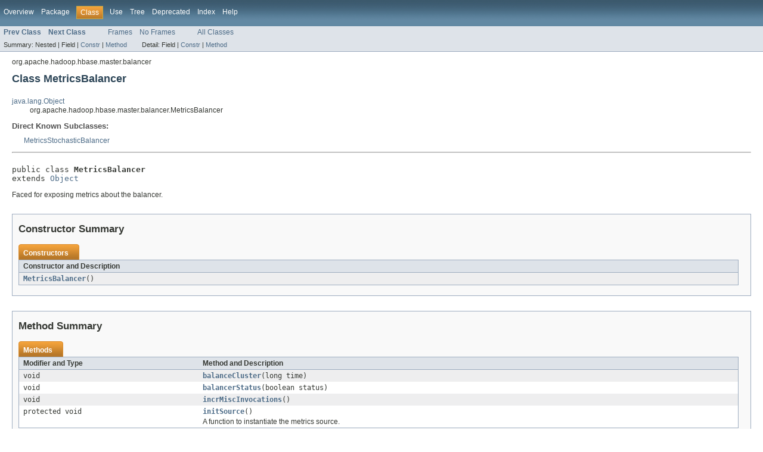

--- FILE ---
content_type: text/html
request_url: https://hbase.apache.org/1.4/devapidocs/org/apache/hadoop/hbase/master/balancer/MetricsBalancer.html
body_size: 1961
content:
<!DOCTYPE HTML PUBLIC "-//W3C//DTD HTML 4.01 Transitional//EN" "http://www.w3.org/TR/html4/loose.dtd">
<!-- NewPage -->
<html lang="en">
<head>
<meta http-equiv="Content-Type" content="text/html; charset=UTF-8">
<title>MetricsBalancer (Apache HBase 1.4.11 API)</title>
<link rel="stylesheet" type="text/css" href="../../../../../../stylesheet.css" title="Style">
</head>
<body>
<script type="text/javascript"><!--
    try {
        if (location.href.indexOf('is-external=true') == -1) {
            parent.document.title="MetricsBalancer (Apache HBase 1.4.11 API)";
        }
    }
    catch(err) {
    }
//-->
</script>
<noscript>
<div>JavaScript is disabled on your browser.</div>
</noscript>
<!-- ========= START OF TOP NAVBAR ======= -->
<div class="topNav"><a name="navbar_top">
<!--   -->
</a><a href="#skip-navbar_top" title="Skip navigation links"></a><a name="navbar_top_firstrow">
<!--   -->
</a>
<ul class="navList" title="Navigation">
<li><a href="../../../../../../overview-summary.html">Overview</a></li>
<li><a href="package-summary.html">Package</a></li>
<li class="navBarCell1Rev">Class</li>
<li><a href="class-use/MetricsBalancer.html">Use</a></li>
<li><a href="package-tree.html">Tree</a></li>
<li><a href="../../../../../../deprecated-list.html">Deprecated</a></li>
<li><a href="../../../../../../index-all.html">Index</a></li>
<li><a href="../../../../../../help-doc.html">Help</a></li>
</ul>
</div>
<div class="subNav">
<ul class="navList">
<li><a href="../../../../../../org/apache/hadoop/hbase/master/balancer/LoadBalancerFactory.html" title="class in org.apache.hadoop.hbase.master.balancer"><span class="strong">Prev Class</span></a></li>
<li><a href="../../../../../../org/apache/hadoop/hbase/master/balancer/MetricsBalancerSource.html" title="interface in org.apache.hadoop.hbase.master.balancer"><span class="strong">Next Class</span></a></li>
</ul>
<ul class="navList">
<li><a href="../../../../../../index.html?org/apache/hadoop/hbase/master/balancer/MetricsBalancer.html" target="_top">Frames</a></li>
<li><a href="MetricsBalancer.html" target="_top">No Frames</a></li>
</ul>
<ul class="navList" id="allclasses_navbar_top">
<li><a href="../../../../../../allclasses-noframe.html">All Classes</a></li>
</ul>
<div>
<script type="text/javascript"><!--
  allClassesLink = document.getElementById("allclasses_navbar_top");
  if(window==top) {
    allClassesLink.style.display = "block";
  }
  else {
    allClassesLink.style.display = "none";
  }
  //-->
</script>
</div>
<div>
<ul class="subNavList">
<li>Summary:&nbsp;</li>
<li>Nested&nbsp;|&nbsp;</li>
<li>Field&nbsp;|&nbsp;</li>
<li><a href="#constructor_summary">Constr</a>&nbsp;|&nbsp;</li>
<li><a href="#method_summary">Method</a></li>
</ul>
<ul class="subNavList">
<li>Detail:&nbsp;</li>
<li>Field&nbsp;|&nbsp;</li>
<li><a href="#constructor_detail">Constr</a>&nbsp;|&nbsp;</li>
<li><a href="#method_detail">Method</a></li>
</ul>
</div>
<a name="skip-navbar_top">
<!--   -->
</a></div>
<!-- ========= END OF TOP NAVBAR ========= -->
<!-- ======== START OF CLASS DATA ======== -->
<div class="header">
<div class="subTitle">org.apache.hadoop.hbase.master.balancer</div>
<h2 title="Class MetricsBalancer" class="title">Class MetricsBalancer</h2>
</div>
<div class="contentContainer">
<ul class="inheritance">
<li><a href="http://docs.oracle.com/javase/7/docs/api/java/lang/Object.html?is-external=true" title="class or interface in java.lang">java.lang.Object</a></li>
<li>
<ul class="inheritance">
<li>org.apache.hadoop.hbase.master.balancer.MetricsBalancer</li>
</ul>
</li>
</ul>
<div class="description">
<ul class="blockList">
<li class="blockList">
<dl>
<dt>Direct Known Subclasses:</dt>
<dd><a href="../../../../../../org/apache/hadoop/hbase/master/balancer/MetricsStochasticBalancer.html" title="class in org.apache.hadoop.hbase.master.balancer">MetricsStochasticBalancer</a></dd>
</dl>
<hr>
<br>
<pre>public class <span class="strong">MetricsBalancer</span>
extends <a href="http://docs.oracle.com/javase/7/docs/api/java/lang/Object.html?is-external=true" title="class or interface in java.lang">Object</a></pre>
<div class="block">Faced for exposing metrics about the balancer.</div>
</li>
</ul>
</div>
<div class="summary">
<ul class="blockList">
<li class="blockList">
<!-- ======== CONSTRUCTOR SUMMARY ======== -->
<ul class="blockList">
<li class="blockList"><a name="constructor_summary">
<!--   -->
</a>
<h3>Constructor Summary</h3>
<table class="overviewSummary" border="0" cellpadding="3" cellspacing="0" summary="Constructor Summary table, listing constructors, and an explanation">
<caption><span>Constructors</span><span class="tabEnd">&nbsp;</span></caption>
<tr>
<th class="colOne" scope="col">Constructor and Description</th>
</tr>
<tr class="altColor">
<td class="colOne"><code><strong><a href="../../../../../../org/apache/hadoop/hbase/master/balancer/MetricsBalancer.html#MetricsBalancer()">MetricsBalancer</a></strong>()</code>&nbsp;</td>
</tr>
</table>
</li>
</ul>
<!-- ========== METHOD SUMMARY =========== -->
<ul class="blockList">
<li class="blockList"><a name="method_summary">
<!--   -->
</a>
<h3>Method Summary</h3>
<table class="overviewSummary" border="0" cellpadding="3" cellspacing="0" summary="Method Summary table, listing methods, and an explanation">
<caption><span>Methods</span><span class="tabEnd">&nbsp;</span></caption>
<tr>
<th class="colFirst" scope="col">Modifier and Type</th>
<th class="colLast" scope="col">Method and Description</th>
</tr>
<tr class="altColor">
<td class="colFirst"><code>void</code></td>
<td class="colLast"><code><strong><a href="../../../../../../org/apache/hadoop/hbase/master/balancer/MetricsBalancer.html#balanceCluster(long)">balanceCluster</a></strong>(long&nbsp;time)</code>&nbsp;</td>
</tr>
<tr class="rowColor">
<td class="colFirst"><code>void</code></td>
<td class="colLast"><code><strong><a href="../../../../../../org/apache/hadoop/hbase/master/balancer/MetricsBalancer.html#balancerStatus(boolean)">balancerStatus</a></strong>(boolean&nbsp;status)</code>&nbsp;</td>
</tr>
<tr class="altColor">
<td class="colFirst"><code>void</code></td>
<td class="colLast"><code><strong><a href="../../../../../../org/apache/hadoop/hbase/master/balancer/MetricsBalancer.html#incrMiscInvocations()">incrMiscInvocations</a></strong>()</code>&nbsp;</td>
</tr>
<tr class="rowColor">
<td class="colFirst"><code>protected void</code></td>
<td class="colLast"><code><strong><a href="../../../../../../org/apache/hadoop/hbase/master/balancer/MetricsBalancer.html#initSource()">initSource</a></strong>()</code>
<div class="block">A function to instantiate the metrics source.</div>
</td>
</tr>
</table>
<ul class="blockList">
<li class="blockList"><a name="methods_inherited_from_class_java.lang.Object">
<!--   -->
</a>
<h3>Methods inherited from class&nbsp;java.lang.<a href="http://docs.oracle.com/javase/7/docs/api/java/lang/Object.html?is-external=true" title="class or interface in java.lang">Object</a></h3>
<code><a href="http://docs.oracle.com/javase/7/docs/api/java/lang/Object.html?is-external=true#clone()" title="class or interface in java.lang">clone</a>, <a href="http://docs.oracle.com/javase/7/docs/api/java/lang/Object.html?is-external=true#equals(java.lang.Object)" title="class or interface in java.lang">equals</a>, <a href="http://docs.oracle.com/javase/7/docs/api/java/lang/Object.html?is-external=true#finalize()" title="class or interface in java.lang">finalize</a>, <a href="http://docs.oracle.com/javase/7/docs/api/java/lang/Object.html?is-external=true#getClass()" title="class or interface in java.lang">getClass</a>, <a href="http://docs.oracle.com/javase/7/docs/api/java/lang/Object.html?is-external=true#hashCode()" title="class or interface in java.lang">hashCode</a>, <a href="http://docs.oracle.com/javase/7/docs/api/java/lang/Object.html?is-external=true#notify()" title="class or interface in java.lang">notify</a>, <a href="http://docs.oracle.com/javase/7/docs/api/java/lang/Object.html?is-external=true#notifyAll()" title="class or interface in java.lang">notifyAll</a>, <a href="http://docs.oracle.com/javase/7/docs/api/java/lang/Object.html?is-external=true#toString()" title="class or interface in java.lang">toString</a>, <a href="http://docs.oracle.com/javase/7/docs/api/java/lang/Object.html?is-external=true#wait()" title="class or interface in java.lang">wait</a>, <a href="http://docs.oracle.com/javase/7/docs/api/java/lang/Object.html?is-external=true#wait(long)" title="class or interface in java.lang">wait</a>, <a href="http://docs.oracle.com/javase/7/docs/api/java/lang/Object.html?is-external=true#wait(long,%20int)" title="class or interface in java.lang">wait</a></code></li>
</ul>
</li>
</ul>
</li>
</ul>
</div>
<div class="details">
<ul class="blockList">
<li class="blockList">
<!-- ========= CONSTRUCTOR DETAIL ======== -->
<ul class="blockList">
<li class="blockList"><a name="constructor_detail">
<!--   -->
</a>
<h3>Constructor Detail</h3>
<a name="MetricsBalancer()">
<!--   -->
</a>
<ul class="blockListLast">
<li class="blockList">
<h4>MetricsBalancer</h4>
<pre>public&nbsp;MetricsBalancer()</pre>
</li>
</ul>
</li>
</ul>
<!-- ============ METHOD DETAIL ========== -->
<ul class="blockList">
<li class="blockList"><a name="method_detail">
<!--   -->
</a>
<h3>Method Detail</h3>
<a name="initSource()">
<!--   -->
</a>
<ul class="blockList">
<li class="blockList">
<h4>initSource</h4>
<pre>protected&nbsp;void&nbsp;initSource()</pre>
<div class="block">A function to instantiate the metrics source. This function can be overridden in its
 subclasses to provide extended sources</div>
</li>
</ul>
<a name="balanceCluster(long)">
<!--   -->
</a>
<ul class="blockList">
<li class="blockList">
<h4>balanceCluster</h4>
<pre>public&nbsp;void&nbsp;balanceCluster(long&nbsp;time)</pre>
</li>
</ul>
<a name="incrMiscInvocations()">
<!--   -->
</a>
<ul class="blockList">
<li class="blockList">
<h4>incrMiscInvocations</h4>
<pre>public&nbsp;void&nbsp;incrMiscInvocations()</pre>
</li>
</ul>
<a name="balancerStatus(boolean)">
<!--   -->
</a>
<ul class="blockListLast">
<li class="blockList">
<h4>balancerStatus</h4>
<pre>public&nbsp;void&nbsp;balancerStatus(boolean&nbsp;status)</pre>
</li>
</ul>
</li>
</ul>
</li>
</ul>
</div>
</div>
<!-- ========= END OF CLASS DATA ========= -->
<!-- ======= START OF BOTTOM NAVBAR ====== -->
<div class="bottomNav"><a name="navbar_bottom">
<!--   -->
</a><a href="#skip-navbar_bottom" title="Skip navigation links"></a><a name="navbar_bottom_firstrow">
<!--   -->
</a>
<ul class="navList" title="Navigation">
<li><a href="../../../../../../overview-summary.html">Overview</a></li>
<li><a href="package-summary.html">Package</a></li>
<li class="navBarCell1Rev">Class</li>
<li><a href="class-use/MetricsBalancer.html">Use</a></li>
<li><a href="package-tree.html">Tree</a></li>
<li><a href="../../../../../../deprecated-list.html">Deprecated</a></li>
<li><a href="../../../../../../index-all.html">Index</a></li>
<li><a href="../../../../../../help-doc.html">Help</a></li>
</ul>
</div>
<div class="subNav">
<ul class="navList">
<li><a href="../../../../../../org/apache/hadoop/hbase/master/balancer/LoadBalancerFactory.html" title="class in org.apache.hadoop.hbase.master.balancer"><span class="strong">Prev Class</span></a></li>
<li><a href="../../../../../../org/apache/hadoop/hbase/master/balancer/MetricsBalancerSource.html" title="interface in org.apache.hadoop.hbase.master.balancer"><span class="strong">Next Class</span></a></li>
</ul>
<ul class="navList">
<li><a href="../../../../../../index.html?org/apache/hadoop/hbase/master/balancer/MetricsBalancer.html" target="_top">Frames</a></li>
<li><a href="MetricsBalancer.html" target="_top">No Frames</a></li>
</ul>
<ul class="navList" id="allclasses_navbar_bottom">
<li><a href="../../../../../../allclasses-noframe.html">All Classes</a></li>
</ul>
<div>
<script type="text/javascript"><!--
  allClassesLink = document.getElementById("allclasses_navbar_bottom");
  if(window==top) {
    allClassesLink.style.display = "block";
  }
  else {
    allClassesLink.style.display = "none";
  }
  //-->
</script>
</div>
<div>
<ul class="subNavList">
<li>Summary:&nbsp;</li>
<li>Nested&nbsp;|&nbsp;</li>
<li>Field&nbsp;|&nbsp;</li>
<li><a href="#constructor_summary">Constr</a>&nbsp;|&nbsp;</li>
<li><a href="#method_summary">Method</a></li>
</ul>
<ul class="subNavList">
<li>Detail:&nbsp;</li>
<li>Field&nbsp;|&nbsp;</li>
<li><a href="#constructor_detail">Constr</a>&nbsp;|&nbsp;</li>
<li><a href="#method_detail">Method</a></li>
</ul>
</div>
<a name="skip-navbar_bottom">
<!--   -->
</a></div>
<!-- ======== END OF BOTTOM NAVBAR ======= -->
<p class="legalCopy"><small>Copyright &#169; 2007&#x2013;2019 <a href="https://www.apache.org/">The Apache Software Foundation</a>. All rights reserved.</small></p>
</body>
</html>
